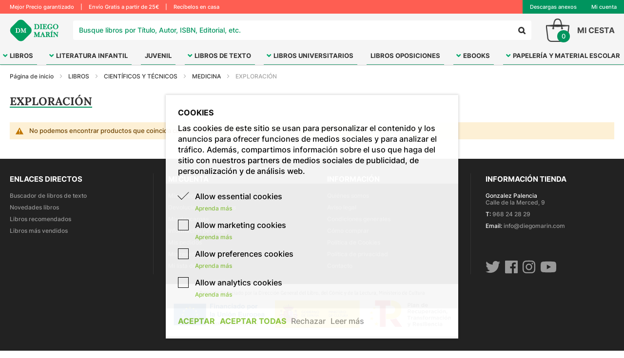

--- FILE ---
content_type: text/html; charset=UTF-8
request_url: https://www.diegomarin.com/catalog/category/view/id/7373
body_size: 21279
content:
<!doctype html>
<html lang="es">
    <head >
        <script>
    var BASE_URL = 'https://www.diegomarin.com/';
    var require = {
        "baseUrl": "https://www.diegomarin.com/static/version1721900622/frontend/Magento/DiegoMarin/es_ES"
    };
</script>
        <meta charset="utf-8"/>
<meta name="description" content="¡Si no encuentras un libro, nosotros te lo traemos! Compra todos tus libros online en Librerías Diego Marín. Últimas novedades editoriales, libros de texto, álbumes ilustrados, literatura infantil, libros de la Escuela de Idiomas, cómics, papelería y material escolar, juegos de mesa y regalos. Recíbelos Gratis a partir de 20€."/>
<meta name="keywords" content="comprar libros, comprar libros online, comprar ebooks, libreria murcia, libreria online, tienda libros, papeleria, material escolar, libros de texto, libros universitarios, libros infantiles, libros para niños, literatura infantil, juegos de mesa, libros ilustrados, albumes ilustrados, buscador libros, buscar libros por isbn, libros isbn, libros oposiciones, libros eso, libros secundaria, libros universidad, libros primaria, libros infantil, libros bachillerato, libros bachiller, libros escuela idiomas, libros eoi"/>
<meta name="robots" content="INDEX,FOLLOW"/>
<meta name="viewport" content="width=device-width, initial-scale=1, maximum-scale=1.0, user-scalable=no"/>
<meta name="format-detection" content="telephone=no"/>
<meta name="theme-color" content="#00945e"/>
<title>EXPLORACIÓN - MEDICINA - CIENTÍFICOS Y TÉCNICOS - LIBROS</title>
<link  rel="stylesheet" type="text/css"  media="all" href="https://www.diegomarin.com/static/version1721900622/frontend/Magento/DiegoMarin/es_ES/mage/calendar.css" />
<link  rel="stylesheet" type="text/css"  media="all" href="https://www.diegomarin.com/static/version1721900622/frontend/Magento/DiegoMarin/es_ES/css/styles-m.css" />
<link  rel="stylesheet" type="text/css"  media="all" href="https://www.diegomarin.com/static/version1721900622/frontend/Magento/DiegoMarin/es_ES/css/dm.css" />
<link  rel="stylesheet" type="text/css"  media="all" href="https://www.diegomarin.com/static/version1721900622/frontend/Magento/DiegoMarin/es_ES/css/owl.carousel.min.css" />
<link  rel="stylesheet" type="text/css"  media="all" href="https://www.diegomarin.com/static/version1721900622/frontend/Magento/DiegoMarin/es_ES/css/owl.theme.default.min.css" />
<link  rel="stylesheet" type="text/css"  media="all" href="https://www.diegomarin.com/static/version1721900622/frontend/Magento/DiegoMarin/es_ES/Mageplaza_RequestForQuote/css/miniquote.css" />
<link  rel="stylesheet" type="text/css"  media="all" href="https://www.diegomarin.com/static/version1721900622/frontend/Magento/DiegoMarin/es_ES/Magento_Swatches/css/swatches.css" />
<link  rel="stylesheet" type="text/css"  media="all" href="https://www.diegomarin.com/static/version1721900622/frontend/Magento/DiegoMarin/es_ES/Anowave_Ec/css/ec.css" />
<link  rel="stylesheet" type="text/css"  media="screen and (min-width: 768px)" href="https://www.diegomarin.com/static/version1721900622/frontend/Magento/DiegoMarin/es_ES/css/styles-l.css" />
<link  rel="stylesheet" type="text/css"  media="print" href="https://www.diegomarin.com/static/version1721900622/frontend/Magento/DiegoMarin/es_ES/css/print.css" />
<script  type="text/javascript"  src="https://www.diegomarin.com/static/version1721900622/frontend/Magento/DiegoMarin/es_ES/requirejs/require.js"></script>
<script  type="text/javascript"  src="https://www.diegomarin.com/static/version1721900622/frontend/Magento/DiegoMarin/es_ES/mage/requirejs/mixins.js"></script>
<script  type="text/javascript"  src="https://www.diegomarin.com/static/version1721900622/frontend/Magento/DiegoMarin/es_ES/requirejs-config.js"></script>
<script  type="text/javascript"  src="https://www.diegomarin.com/static/version1721900622/frontend/Magento/DiegoMarin/es_ES/Anowave_Ec/js/ec.js"></script>
<link  rel="canonical" href="https://www.diegomarin.com/catalog/category/view/s/exploracion/id/7373/" />
<link  rel="icon" type="image/x-icon" href="https://www.diegomarin.com/media/favicon/stores/1/simbolo-diego-marin.png" />
<link  rel="shortcut icon" type="image/x-icon" href="https://www.diegomarin.com/media/favicon/stores/1/simbolo-diego-marin.png" />
<meta name="facebook-domain-verification" content="3poa86hmmizd37cgvnufd84p2na0y0" />
<!--lDVAP6WrOU5BdvYUw4hZ593xYaSykBMC-->
<!--QqTadPfAwD92SwA0S3aezuB51lIQHHQB-->
<style>
#payment-form.card-details {
    display: none;
}

@media (max-width: 767px){
    /* arreglo margen cantidad - carrito */
    .catalog-product-view hr{
        margin: 0;
    } 
}
</style>        <style>
	.ec-gtm-cookie-directive > div { background: #ffffff; color: #000000  }
	.ec-gtm-cookie-directive > div > div > div a.action.accept { color: #8bc53f }
	.ec-gtm-cookie-directive > div > div > div .ec-gtm-cookie-directive-note-toggle { color: #8bc53f }
    .ec-gtm-cookie-directive-segments > div input[type="checkbox"] + label:before { border:1px solid #000000 }  
</style>
<script data-ommit="true">

	/**
	 * Magento 2 Google Tag Manager Enhanced Ecommerce (UA) Tracking
	 *
	 * @version 101.4.6	
	 * @author Anowave
	 * @see http://www.anowave.com/marketplace/magento-2-extensions/magento-2-google-tag-manager-enhanced-ecommerce-ua-tracking/
	 * @copyright 2022 Anowave
	 */

	window.dataLayer = window.dataLayer || [];

		
	window.AEC = window.AEC || {};

		
	AEC.Const = 
	{
		TIMING_CATEGORY_ADD_TO_CART:		'Add To Cart Time',
		TIMING_CATEGORY_REMOVE_FROM_CART:	'Remove From Cart Time',
		TIMING_CATEGORY_PRODUCT_CLICK:		'Product Detail Click Time',
		TIMING_CATEGORY_CHECKOUT:			'Checkout Time',
		TIMING_CATEGORY_CHECKOUT_STEP:		'Checkout Step Time',
		TIMING_CATEGORY_PRODUCT_WISHLIST:	'Add to Wishlist Time',
		TIMING_CATEGORY_PRODUCT_COMPARE:	'Add to Compare Time'
	};

	AEC.Const.URL 					= 'https://www.diegomarin.com/';
	AEC.Const.VARIANT_DELIMITER 	= '-';
	AEC.Const.VARIANT_DELIMITER_ATT = ':';

		
	AEC.Const.CHECKOUT_STEP_SHIPPING 	= 1;
	AEC.Const.CHECKOUT_STEP_PAYMENT  	= 2;
	AEC.Const.CHECKOUT_STEP_ORDER  		= 3;

		
	AEC.Const.DIMENSION_SEARCH = 18;

	
	AEC.Const.COOKIE_DIRECTIVE 								= true;
	AEC.Const.COOKIE_DIRECTIVE_CONSENT_GRANTED  			= false;
	AEC.Const.COOKIE_DIRECTIVE_SEGMENT_MODE 				= true;
	AEC.Const.COOKIE_DIRECTIVE_SEGMENT_MODE_EVENTS			= ["cookieConsentGranted","cookieConsentMarketingGranted","cookieConsentPreferencesGranted","cookieConsentAnalyticsGranted"];	
	AEC.Const.COOKIE_DIRECTIVE_CONSENT_GRANTED_EVENT 		= "cookieConsentGranted";
	AEC.Const.COOKIE_DIRECTIVE_CONSENT_DECLINE_EVENT 		= "cookieConsentDeclined";

		
	AEC.Const.CATALOG_CATEGORY_ADD_TO_CART_REDIRECT_EVENT 	= "catalogCategoryAddToCartRedirect";

		
	AEC.Message = 
	{
		confirm: 			 false,
		confirmRemoveTitle:  "¿Seguro que quiere continuar?",
		confirmRemove: 		 "¿Seguro que desea eliminar este artículo del carrito de la compra?"	};
			
	AEC.storeName 			= "Default Store View";
	AEC.currencyCode	 	= "EUR";
	AEC.useDefaultValues 	= false;
	AEC.facebook 			= false;
	AEC.facebookInitParams 	= [];
	AEC.eventCallback		= false;

		
	AEC.SUPER = [];

		
	AEC.CONFIGURABLE_SIMPLES = [];

	
	AEC.BUNDLE = {"bundles":[],"options":[]};

	
	AEC.localStorage = true;

		
	AEC.summary = false;
	
</script>
<script data-ommit="true">

    (summary => 
    {
    	if (summary)
    	{
        	let getSummary = (event) => 
        	{
            	AEC.Request.post("https:\/\/www.diegomarin.com\/datalayer\/index\/cart\/",{ event:event }, (response) => 
            	{
                	dataLayer.push(response);
               	});
            };

            ['ec.cookie.remove.item.data','ec.cookie.update.item.data','ec.cookie.add.data'].forEach(event => 
            {
            	AEC.EventDispatcher.on(event, (event => 
            	{
                	return () => 
                	{
                    	setTimeout(() => { getSummary(event); }, 2000);
                    };
                })(event));
            });
    	}
    })(AEC.summary);
    
</script>
<script data-ommit="true">

	/**
 	 * Define dataLayer[] object
	 */
	window.dataLayer = window.dataLayer || [];

	/**
	 * Define transport layer to use as fallback in case of Ad-Blockers
	 * 
	 * @copyright Anowave
	 */
	var dataLayerTransport = (function()
	{
		var data = [];
		
		return {
			data:[],
			push: function(data)
			{
				this.data.push(data);
				
				return this;
			},
			serialize: function()
			{
				return this.data;
			}
		}	
	})();
	
</script><script data-ommit="true">

	var EC = [];

	/* Dynamic remarketing */
	window.google_tag_params = window.google_tag_params || {};

	/* Default pagetype */
	window.google_tag_params.ecomm_pagetype = 'category';

	/* Grouped products collection */
	window.G = [];

	/**
	 * Global revenue 
	 */
	window.revenue = 0;

	/**
	 * DoubleClick
	 */
	window.DoubleClick = 
	{
		DoubleClickRevenue:	 	0,
		DoubleClickTransaction: 0,
		DoubleClickQuantity: 	0
	};
	
	
	AEC.Cookie.visitor({"visitorLoginState":"Logged out","visitorLifetimeValue":0,"visitorExistingCustomer":"No","visitorType":"NOT LOGGED IN","currentStore":"Default Store View"}).push(dataLayer, false);

		
	dataLayer.push({ pageType: "category"});
	
</script>

	<script data-ommit="true">

				
		var GOOGLE_PAYLOAD_SIZE = 8192;

				
		window.google_tag_params.ecomm_pagetype = 'category';
		window.google_tag_params.ecomm_category = 'LIBROS/CIENTÍFICOS Y TÉCNICOS/MEDICINA/EXPLORACIÓN';
		window.google_tag_params.returnCustomer = false;
		
		
		var impressionData = {"ecommerce":{"currencyCode":"EUR","actionField":{"list":"EXPLORACIÓN"},"impressions":[]},"currentStore":"Default Store View","currentCategory":{"sort":"ano_publicacion","mode":"grid"}}, payloadSize = AEC.getPayloadSize(impressionData);

				
		dataLayer.push(
		{
			payloadSize:payloadSize
		});

		if (GOOGLE_PAYLOAD_SIZE > payloadSize)
		{
			AEC.Cookie.impressions(impressionData).push(dataLayer, false);

						
			dataLayerTransport.push(impressionData);
		}
		else 
		{
			var chunks = AEC.getPayloadChunks(impressionData.ecommerce.impressions, Math.ceil(impressionData.ecommerce.impressions.length/Math.ceil(payloadSize/GOOGLE_PAYLOAD_SIZE)));

			var lazyPush = function(chunks)
			{
				if (chunks.length)
				{
					var chunk = chunks.shift(), chunkPush = Object.assign({}, impressionData);


					chunkPush['event'] 					= 'impression';
					chunkPush.ecommerce['impressions']  = chunk;
					chunkPush['eventCallback'] 			= (function(chunks)
					{
						return function()
						{
							lazyPush(chunks);
						}
					})(chunks);

					(function(data)
					{
						AEC.Cookie.impressions(data).push(dataLayer);
						
					})(chunkPush);
				}
			};

			/**
			 * Call lazy push
			 */
			lazyPush(chunks);
		}

				
	</script>

<!-- Google Tag Manager -->
<script>(function(w,d,s,l,i){w[l]=w[l]||[];w[l].push({'gtm.start':
new Date().getTime(),event:'gtm.js'});var f=d.getElementsByTagName(s)[0],
j=d.createElement(s),dl=l!='dataLayer'?'&l='+l:'';j.async=true;j.src=
'https://www.googletagmanager.com/gtm.js?id='+i+dl;f.parentNode.insertBefore(j,f);
})(window,document,'script','dataLayer','GTM-M5RXNFC');</script>
<!-- End Google Tag Manager -->
<script data-ommit="true">

    	
</script>
<script data-ommit="true">AEC.Bind.apply({"performance":false})</script>

	<script data-ommit="true">

		(function()
		{
			document.addEventListener("DOMContentLoaded", () => 
			{
				AEC.CookieConsent.getConsentDialog(dataLayer, {"type":"json","cookie":"https:\/\/www.diegomarin.com\/datalayer\/index\/cookie\/","cookieContent":"https:\/\/www.diegomarin.com\/datalayer\/index\/cookieContent\/","cookieConsent":"https:\/\/www.diegomarin.com\/datalayer\/index\/cookieConsent\/"});
			});
		})();
		
	</script>
	
<link rel="stylesheet" type="text/css" media="all"
      href="//maxcdn.bootstrapcdn.com/font-awesome/latest/css/font-awesome.min.css"/>    </head>
    <body data-container="body" data-mage-init='{"loaderAjax": {}, "loader": { "icon": "https://www.diegomarin.com/static/version1721900622/frontend/Magento/DiegoMarin/es_ES/images/loader-2.gif"}}' class="page-with-filter page-products categorypath-default-category-libros-cientificos-y-tecnicos-medicina-exploracion-html category-exploracion catalog-category-view page-layout-1column">
        
<script>
    try {
        if (!window.localStorage || !window.sessionStorage) {
            throw new Error();
        }

        localStorage.setItem('storage_test', 1);
        localStorage.removeItem('storage_test');
    } catch(e) {
        (function () {
            var Storage = function (type) {
                var data;

                function createCookie(name, value, days) {
                    var date, expires;

                    if (days) {
                        date = new Date();
                        date.setTime(date.getTime()+(days * 24 * 60 * 60 * 1000));
                        expires = '; expires=' + date.toGMTString();
                    } else {
                        expires = '';
                    }
                    document.cookie = name + '=' + value+expires+'; path=/';
                }

                function readCookie(name) {
                    var nameEQ = name + '=',
                        ca = document.cookie.split(';'),
                        i = 0,
                        c;

                    for (i=0; i < ca.length; i++) {
                        c = ca[i];

                        while (c.charAt(0) === ' ') {
                            c = c.substring(1,c.length);
                        }

                        if (c.indexOf(nameEQ) === 0) {
                            return c.substring(nameEQ.length, c.length);
                        }
                    }

                    return null;
                }

                function setData(data) {
                    data = encodeURIComponent(JSON.stringify(data));
                    createCookie(type === 'session' ? getSessionName() : 'localStorage', data, 365);
                }

                function clearData() {
                    createCookie(type === 'session' ? getSessionName() : 'localStorage', '', 365);
                }

                function getData() {
                    var data = type === 'session' ? readCookie(getSessionName()) : readCookie('localStorage');

                    return data ? JSON.parse(decodeURIComponent(data)) : {};
                }

                function getSessionName() {
                    if (!window.name) {
                        window.name = new Date().getTime();
                    }

                    return 'sessionStorage' + window.name;
                }

                data = getData();

                return {
                    length: 0,
                    clear: function () {
                        data = {};
                        this.length = 0;
                        clearData();
                    },

                    getItem: function (key) {
                        return data[key] === undefined ? null : data[key];
                    },

                    key: function (i) {
                        var ctr = 0,
                            k;

                        for (k in data) {
                            if (ctr.toString() === i.toString()) {
                                return k;
                            } else {
                                ctr++
                            }
                        }

                        return null;
                    },

                    removeItem: function (key) {
                        delete data[key];
                        this.length--;
                        setData(data);
                    },

                    setItem: function (key, value) {
                        data[key] = value.toString();
                        this.length++;
                        setData(data);
                    }
                };
            };

            window.localStorage.__proto__ = window.localStorage = new Storage('local');
            window.sessionStorage.__proto__ = window.sessionStorage = new Storage('session');
        })();
    }
</script>
    <script>
        require.config({
            deps: [
                'jquery',
                'mage/translate',
                'jquery/jquery-storageapi'
            ],
            callback: function ($) {
                'use strict';

                var dependencies = [],
                    versionObj;

                $.initNamespaceStorage('mage-translation-storage');
                $.initNamespaceStorage('mage-translation-file-version');
                versionObj = $.localStorage.get('mage-translation-file-version');

                
                if (versionObj.version !== '2e592ccd715669f725f13627564f8e585e182736') {
                    dependencies.push(
                        'text!js-translation.json'
                    );

                }

                require.config({
                    deps: dependencies,
                    callback: function (string) {
                        if (typeof string === 'string') {
                            $.mage.translate.add(JSON.parse(string));
                            $.localStorage.set('mage-translation-storage', string);
                            $.localStorage.set(
                                'mage-translation-file-version',
                                {
                                    version: '2e592ccd715669f725f13627564f8e585e182736'
                                }
                            );
                        } else {
                            $.mage.translate.add($.localStorage.get('mage-translation-storage'));
                        }
                    }
                });
            }
        });
    </script>

<script type="text/x-magento-init">
    {
        "*": {
            "mage/cookies": {
                "expires": null,
                "path": "/",
                "domain": ".www.diegomarin.com",
                "secure": false,
                "lifetime": "3600"
            }
        }
    }
</script>
    <noscript>
        <div class="message global noscript">
            <div class="content">
                <p>
                    <strong>Parece que JavaScript está deshabilitado en su navegador.</strong>
                    <span>Para obtener la mejor experiencia en nuestro sitio, asegúrese de activar Javascript en su navegador.</span>
                </p>
            </div>
        </div>
    </noscript>
<!-- Google Tag Manager (noscript) -->
<noscript><iframe src="https://www.googletagmanager.com/ns.html?id=GTM-M5RXNFC"
height="0" width="0" style="display:none;visibility:hidden"></iframe></noscript>
<!-- End Google Tag Manager (noscript) --><div class="page-wrapper">
<header class="header dm">
	<script>
		require(['fontAwesome', 'jquery/ui'], function($){});
	</script>

	<div class="top-bar">
		<div class="max-width flex-container">

			<div class="text">
				Mejor Precio garantizado <span class="separator">|</span> Envío Gratis a partir de 25€ <span class="separator">|</span> Recíbelos en casa 
			</div>	

			<div class="top-half"> 

				<div class="cuenta link">
					<a href="http://www.diegomarin.net/descargas" target="_blank" >Descargas anexos</a>
				</div>
				<div class="cuenta link">
					<a href="http://www.diegomarin.net/mispedidos" target="_blank" >Seguimiento de pedidos</a>
				</div> 
				<div class="cuenta link">
					<a href="https://www.diegomarin.com/mprequestforquote/quoteCart" class="link-presupuestos" style="display: none;">
						Presupuestos					</a>
				</div>
				<div class="cuenta link">
					<a href="https://www.diegomarin.com/customer/account">
						Mi cuenta					</a>
				</div>
				<div class="cuenta link">
					<a href="https://www.diegomarin.com/customer/account/logout" class="link-logout" style="display: none;">
						Salir					</a>
				</div>
			</div>

		</div>
	</div>
	
	<div class="header-content">		
		<div class="max-width flex-container">

			<span class="resp-xl toggle menu" onclick="jQuery('.header-bottom').toggleClass('active'); jQuery('.header-content .buscador').hide();">
				<i class="fas fa-bars"></i>
			</span>

			
    <a class="logo" href="https://www.diegomarin.com/" title="Librerías Diego Marín">

<img src="https://www.diegomarin.com/media/logo/stores/1/logo-diego-marin_1.png" title="Librerías Diego Marín" alt="Librerías Diego Marín"   />

    </a>

			<span class="resp-md toggle search" onclick="jQuery('.header-content .buscador').toggle(100); jQuery('.header-bottom').removeClass('active');  jQuery('.page-wrapper').toggleClass('seacrh-open'); jQuery('#busqueda-solr').focus()">
				<i class="fas fa-search"></i>
			</span>
			<div class="buscador">
				
<div class="topsearch">
    <input id="busqueda-solr" type="text" name="q" value="" placeholder="Busque libros por Título, Autor, ISBN, Editorial, etc." class="input-text" maxlength="128" autocomplete="off"/>

    <button type="submit" title="Buscar" class="action search">
        <span>Buscar</span>
    </button>
</div>

<div class="search-pop">
    <div id="busqueda-solr-resultado" class="searchautocomplete__autocomplete"></div>
</div>

<script>
require(['jquery'], function ($) {
    $("#busqueda-solr").keyup(function() {
        var valor = "" + $(this).val();
        if(valor != "" && valor.length >= 3) {

            ajaxSolr(false, valor);

        } else {

            jQuery('.page-wrapper').removeClass('seacrh-open');

        }
    });
});

function ajaxSolr(more = false, valor, start = 0, count = 20) {
    
    // Definimos los filtros
    var f_categoria = (jQuery('#f_categoria').length > 0) ? jQuery('#f_categoria').val() : '';
    var f_anio_publicacion = (jQuery('#f_anio_publicacion').length > 0) ? jQuery('#f_anio_publicacion').val() : '';
    var f_precio = (jQuery('#f_precio').length > 0) ? jQuery('#f_precio').val() : '';
    var f_editorial_sort = (jQuery('#f_editorial_sort').length > 0) ? jQuery('#f_editorial_sort').val() : '';
    var f_edad = (jQuery('#f_edad').length > 0) ? jQuery('#f_edad').val() : '';
    var f_materia_sort = (jQuery('#f_materia_sort').length > 0) ? jQuery('#f_materia_sort').val() : '';
    var filter = 'categoria:' + f_categoria + ';;anio_publicacion:' + f_anio_publicacion + ';;precio:' + f_precio + ';;editorial_sort:' + f_editorial_sort + ';;edad:' + f_edad + ';;materia_sort:' + f_materia_sort;

    var jqxhr = jQuery.getJSON( "https://www.diegomarin.com/productos/buscar?solr=1&q=" + valor + "&start=" + start + "&count=" + count + "&filter=" + filter , function(data) {
        console.log("jqxhr ", data);

        // Creamos un array con los filtros activos
        var param_q = data.responseHeader.params.q;
        var partes_q = param_q.split('&&');
        var partes_f = '', filtros_activos = {};
        partes_q.forEach(function(element, i) {
            if(i > 0) {
                partes_f = element.split(':');
                filtros_activos[partes_f[0].trim()] = partes_f[1].replace('"', '').replace('"', '').trim();
            }
        });

        var procuct_load = jQuery('.product-search').html();
        jQuery("#busqueda-solr-resultado").empty();

        var result = '';
        if(data.response.numFound > 0) {
            var title = "Productos (" + data.response.numFound + ")";

            if (more && typeof procuct_load !== "undefined") {
                content = procuct_load;
            } else {
                content = '';
            }

            var doc = null;
            for (docIndex in data.response.docs) {
                doc = data.response.docs[docIndex];

                if(doc.url_key == 'undefined' || doc.url_key == null)
                    doc.url_key = 'catalog/product/view/id/' + doc.product_id;
                
                var imagen = '', extraDatos = '', name = '', product = '', ebook = '';
                
                name = '<a class="name" href="https://www.diegomarin.com/' + doc.url_key + '" onclick="createCookieSolr(\'/' + doc.url_key + '\')">' + doc.titulo + '</a>';                        
                
                imagen = '<img src="https://www.diegomarin.com/media/catalog/product/placeholder/default/sin-imagen-diego-marin.png" />';
                // if("portada" in doc) {
                //     jQuery.ajax({
                //         url: 'https://www.diegomarin.com/media/catalog/product/' + doc.portada,
                //         type:'HEAD',
                //         async: false,
                //         success: function()
                //         {
                //             console.log(1);
                //             imagen = '<img src="https://www.diegomarin.com/media/catalog/product/'+doc.portada+'" />';
                //         }
                //     });
                // }
                if("portada" in doc) {
                    imagen = '<img src="https://www.diegomarin.com/media/catalog/product/'+doc.portada+'" />';
                } else {
                    imagen = '<img src="https://www.diegomarin.com/media/catalog/product/placeholder/default/sin-imagen-diego-marin.png" />';
                }

                if("ebook" in doc) {
                    ebook = '<span class="ebook">Ebook</span>';
                }
                
                if("isbn" in doc) {
                    extraDatos += `
                        <div class="attr">
                            <strong>ISBN</strong>
                            <span>${doc.isbn}</span>
                        </div>
                    `;
                }

                if("autor" in doc) {

                    extraDatos += '<div class="attr"><strong>Autor </strong> <span style="color: #007a4d; font-weight: bold;cursor: pointer;" class="autor-busqueda" onclick="busquedaAutor(\'' + doc.autor + '\')">' + doc.autor + '</span></div>';

                }

                if("editorial" in doc) {
                    extraDatos += `
                        <div class="attr">
                            <strong>Editorial</strong>
                            <span>${doc.editorial}</span>
                        </div>
                    `;
                }

                if("anio_publicacion" in doc && doc.anio_publicacion != 'No' && doc.anio_publicacion != 'GUALDA' && doc.anio_publicacion != 'MANDARINA') {
                    extraDatos += `
                        <div class="attr">
                            <strong>Año publicación</strong>
                            <span>${doc.anio_publicacion}</span>
                        </div>
                    `;
                }


                if("price" in doc || "final_price" in doc) {
                    var precios = '';
                    if(doc.price > doc.final_price && (!("sin_descuento" in doc) || doc.sin_descuento == 0)) {
                        precios = `
                            <span class="old-price">${doc.price.toFixed(2).replace('.', ',')} €</span>
                        `;
                    }
                    precios += `
                        <span class="price">${doc.final_price.toFixed(2).replace('.', ',')} €</span>
                    `;

                    extraDatos += `
                        <div class="precio">
                            ${precios}
                        </div>
                    `;
					
                }
				
				/*if("product_id" in doc) {
					jQuery.ajax({
						type: 'post',
						url: '/disponibilidad/consulta',
						data: {product: doc.product_id},
						dataType: 'json'
					}).done(function (response) {
						console.log("RESPONSE DISPO: ");
						console.log(response);
					});							
				}*/	
				
                var action = '';
                if("stock" in doc) {

                    switch(doc.stock) {
						
                        case 'stock':
                            // <a href="https://www.diegomarin.com/productos/cart/add/product_id/${doc.product_id}" class="btn-primary samll">Comprar</a>
                            var action = `
                                <div class="actions" data-isbn="${doc.isbn}" data-stock="stock">
                                    <a href="https://www.diegomarin.com/${doc.url_key}" class="btn-primary samll" onclick="createCookieSolr('/${doc.url_key}')">Comprar</a>
                                </div>
                            `;
                            break;

						case 'stock-0':
                            // <a href="https://www.diegomarin.com/productos/cart/add/product_id/${doc.product_id}" class="btn-primary samll">Comprar</a>
                            var action = `
								<label class="stock-buscador">Disponible en tienda.<br> Envío a domicilio 24/48 h.</label>
                                <div class="actions" data-isbn="${doc.isbn}" data-stock="stock-0">
                                    <a href="https://www.diegomarin.com/${doc.url_key}" class="btn-primary samll" onclick="createCookieSolr('/${doc.url_key}')">Comprar</a>
                                </div>
                            `;
                            break;

						case 'stock-1':
                            // <a href="https://www.diegomarin.com/productos/cart/add/product_id/${doc.product_id}" class="btn-primary samll">Comprar</a>
                            var action = `
								<label class="stock-buscador">Disponible en tienda en 24/48 h.<br> Recíbelo en tu domicilio en 48/72 h.</label>
                                <div class="actions" data-isbn="${doc.isbn}" data-stock="stock-1">
                                    <a href="https://www.diegomarin.com/${doc.url_key}" class="btn-primary samll" onclick="createCookieSolr('/${doc.url_key}')">Comprar</a>
                                </div>
                            `;
                            break;
						case 'stock-3':
                            // <a href="https://www.diegomarin.com/productos/cart/add/product_id/${doc.product_id}" class="btn-primary samll">Comprar</a>
                            var action = `
								<label class="stock-buscador">Disponible en tienda en 5/7 días laborables.<br>Recíbelo en tu domicilio en 6/8 días laborables</label>
                                <div class="actions" data-isbn="${doc.isbn}" data-stock="stock-3">
                                    <a href="https://www.diegomarin.com/${doc.url_key}" class="btn-primary samll" onclick="createCookieSolr('/${doc.url_key}')">Comprar</a>
                                </div>
                            `;
                            break;
						case 'stock-4':
                            // <a href="https://www.diegomarin.com/productos/cart/add/product_id/${doc.product_id}" class="btn-primary samll">Comprar</a>
                            var action = `
								<label class="stock-buscador">Producto descargable</label>
                                <div class="actions" data-isbn="${doc.isbn}" data-stock="stock-4">
                                    <a href="https://www.diegomarin.com/${doc.url_key}" class="btn-primary samll" onclick="createCookieSolr('/${doc.url_key}')">Comprar</a>
                                </div>
                            `;
                            break;
						case 'stock-5':
                            // <a href="https://www.diegomarin.com/productos/cart/add/product_id/${doc.product_id}" class="btn-primary samll">Comprar</a>
                            var action = `
								<label class="stock-buscador">Disponible en tienda en 5/7 días laborables.<br> Recíbelo en tu domicilio en 6/8 días laborables</label>
                                <div class="actions" data-isbn="${doc.isbn}" data-stock="stock-5">
                                    <a href="https://www.diegomarin.com/${doc.url_key}" class="btn-primary samll" onclick="createCookieSolr('/${doc.url_key}')">Comprar</a>
                                </div>
                            `;
                            break;
							
                        case 'consulta':
                            var action = `
                                <div class="actions" data-isbn="${doc.isbn}" data-stock="consulta">
                                    <a href="https://www.diegomarin.com/${doc.url_key}" class="btn-tertiary samll" onclick="createCookieSolr('/${doc.url_key}')">Consultar</a>
                                </div>
                            `;
                            break;
                        case 'agotado':
                            var action = `
                                <div class="actions" data-isbn="${doc.isbn}" data-stock="agotado">
                                    <a class="btn-secondary samll">Agotado</a>
                                </div>
                            `;
                            break;
                    }
                    
                }
				
				
				if("categoria" in doc) {
					
					// if(doc.categoria.indexOf('Libros de texto') >= 0){
						// action = `
							// <div class="actions">
								// <a href="https://www.diegomarin.com/${doc.url_key}" class="btn-tertiary samll" onclick="createCookieSolr('/${doc.url_key}')">Consultar</a>
							// </div>
						// `;						
						
					// }					
					
				}
				
				

                product = `
                    <div class="product">
                        <div class="imagen">
                            ${imagen}
                        </div>
                        <div class="datos">
                            ${name}
                            ${ebook}
                            <div class="atributos">
                                ${extraDatos}
                            </div>
                            ${action}
                        </div>
                    </div>
                `;

                content += product;
            }

            var filters = '';
            for (facIndex in data.facet_counts.facet_fields) {
                facet = data.facet_counts.facet_fields[facIndex];
                
                var links = '', rango_10 = false, rango_20 = false, rango_30 = false, rango_40 = false, rango_50 = false, rango_sup = false;
                for (filtIndex in facet) {
                    var par = (filtIndex%2) ? false : true;
                    if(par) { // Mostramos solo los pares
                        if(facet[parseInt(filtIndex) + 1] > 0) { // Mostamos solo los que tengan resultados
                            var active = '';
                            if (facIndex in filtros_activos) {
                                if(filtros_activos[facIndex] != facet[filtIndex] && facIndex != "precio") {
                                    continue;
                                } else {
                                    active = 'active';
                                }
                            }
                            
                            if(facIndex == "categoria" 
                                && facet[filtIndex].toUpperCase() != "LIBROS" 
                                && facet[filtIndex].toUpperCase() != "EBOOKS" 
                                && facet[filtIndex].toUpperCase() != "JUEGOS"
                                && facet[filtIndex].toUpperCase() != "PAPELERÍA Y MATERIAL ESCOLAR"
                            ){
                                continue;
                            }
                            
                            if(facIndex == "novedades" 
                                && facet[filtIndex] != "ULTIMAS NOVEDADES" 
                                && facet[filtIndex] != "NOVEDAD. PROXIMA APARICION" 
                            ){
                                continue;
                            }
                            
                            var ano_siguiente = new Date().getFullYear() + 1;
                            if(facIndex == "anio_publicacion" && (
                                facet[filtIndex] < 1900
                                || facet[filtIndex] >= ano_siguiente
                                || facet[filtIndex] == 'No'
                            )){
                                continue;
                            }
                            
                            if(facIndex == "materia_sort" && (
                                facet[filtIndex] == "&lt;LIBROS&gt;" 
                                || facet[filtIndex] == "&lt;Sin Materia&gt;"
                                || facet[filtIndex] == "<Sin Materia>"
                                || facet[filtIndex] == "<LIBROS>"
                            )){
                                continue;
                            }
                            
                            // Precios por rangos
                            if(facIndex == "precio") {

                                if(parseFloat(facet[filtIndex]) < 10) {
                                    if (facIndex in filtros_activos) {
                                        if(filtros_activos[facIndex] == '[0 TO 10]') {
                                            active = 'active';
                                        }
                                    }

                                    rango_10 = `
                                        <div class="item" data-filter="f_precio" data-orden="[0 TO 10]">
                                            <span class="link ${active}" onclick="filtrar(this, '${valor}')">0 - 10 €</span>
                                        </div>
                                    `;
                                } else if (parseFloat(facet[filtIndex]) > 10 && parseFloat(facet[filtIndex]) < 20) {
                                    if (facIndex in filtros_activos) {
                                        if(filtros_activos[facIndex] == '[10 TO 20]') {
                                            active = 'active';
                                        }
                                    }

                                    rango_20 = `
                                        <div class="item" data-filter="f_precio" data-orden="[10 TO 20]">
                                            <span class="link ${active}" onclick="filtrar(this, '${valor}')">10 - 20 €</span>
                                        </div>
                                    `;
                                } else if (parseFloat(facet[filtIndex]) > 20 && parseFloat(facet[filtIndex]) < 30) {
                                    if (facIndex in filtros_activos) {
                                        if(filtros_activos[facIndex] == '[20 TO 30]') {
                                            active = 'active';
                                        }
                                    }

                                    rango_30 = `
                                        <div class="item" data-filter="f_precio" data-orden="[20 TO 30]">
                                            <span class="link ${active}" onclick="filtrar(this, '${valor}')">20 - 30 €</span>
                                        </div>
                                    `;
                                } else if (parseFloat(facet[filtIndex]) > 30 && parseFloat(facet[filtIndex]) < 40) {
                                    if (facIndex in filtros_activos) {
                                        if(filtros_activos[facIndex] == '[30 TO 40]') {
                                            active = 'active';
                                        }
                                    }

                                    rango_40 = `
                                        <div class="item" data-filter="f_precio" data-orden="[30 TO 40]">
                                            <span class="link ${active}" onclick="filtrar(this, '${valor}')">30 - 40 €</span>
                                        </div>
                                    `;
                                } else if (parseFloat(facet[filtIndex]) > 40 && parseFloat(facet[filtIndex]) < 50) {
                                    if (facIndex in filtros_activos) {
                                        if(filtros_activos[facIndex] == '[40 TO 50]') {
                                            active = 'active';
                                        }
                                    }

                                    rango_50 = `
                                        <div class="item" data-filter="f_precio" data-orden="[40 TO 50]">
                                            <span class="link ${active}" onclick="filtrar(this, '${valor}')">40 - 50 €</span>
                                        </div>
                                    `;
                                } else if (parseFloat(facet[filtIndex]) > 50) {
                                    if (facIndex in filtros_activos) {
                                        if(filtros_activos[facIndex] == '[50 TO *]') {
                                            active = 'active';
                                        }
                                    }

                                    rango_sup = `
                                        <div class="item" data-filter="f_precio" data-orden="[50 TO *]">
                                            <span class="link ${active}" onclick="filtrar(this, '${valor}')">Superior a 50 €</span>
                                        </div>
                                    `;
                                }

                                if(filtIndex == (data.facet_counts.facet_fields.precio.length - 2)) {
                                    
                                    links += rango_10;
                                    links += rango_20;
                                    links += rango_30;
                                    links += rango_40;
                                    links += rango_50;
                                    links += rango_sup;

                                }
                                
                                continue;

                            }
                            
                            links += '<div class="item" data-filter="f_' + facIndex + '" data-orden="' + facet[filtIndex] + '"><span class="link ' + active + '" onclick="filtrar(this, \'' + valor + '\')">' + facet[filtIndex] + '</span></div>';
                        }
                    }
                }

                var label = '', estado = '';
                switch(facIndex) {
					case 'tipo_articulo':
                        label = 'Tipo de artículo';
                        estado = facIndex;
                        break;
					case 'novedades':
                        label = 'Novedades';
                        estado = facIndex;
                        break;
                    case 'categoria':
                        label = 'Tipo de artículo';
                        estado = facIndex + ' open';
                        break;
                    case 'anio_publicacion':
                        label = 'Año publicación';
                        estado = facIndex;
                        break;
                    case 'autor':
                        label = 'Autor';
                        estado = facIndex;
                        break;
                    case 'editorial_sort':
                        label = 'Editorial';
                        estado = facIndex;
                        break;
					case 'edad':
                        label = 'Edad';
                        estado = facIndex;
                        break;
					case 'materia_sort':
                        label = 'Materia';
                        estado = facIndex;
                        break;
					case 'precio':
                        label = 'Precio';
                        estado = facIndex;
                        break;
                }

                var filtro_id = '';
                if (facIndex in filtros_activos) filtro_id = filtros_activos[facIndex];

                filter = `
                    <div class="filtro ${estado}">
                        <div class="title" onclick="togleFilter(this)">${label}<i class="icon fas fa-angle-up"></i></div>
                        <input type="hidden" id="f_${facIndex}" value="${filtro_id}" />
                        <div class="content">
                            ${links}
                        </div>
                    </div>
                `;

                filters += filter;
            }

            if(filters != '') filters = '<div class="filter-search"><div class="titulo-filtros resp-xl" onclick="jQuery(this).siblings(\'.all-filter\').toggle(200)">Filtrar<i class="fas fa-filter"></i></div><div class="all-filter">' + filters + '</div></div>';
            
            inicio = parseInt(data.responseHeader.params.start) + parseInt(data.responseHeader.params.rows);

            var mas = '';
            if(inicio < data.response.numFound){
                mas = `
                    <span class="btn-primary" onclick="ajaxSolr(true, '${valor}', ${inicio});">
                        Ver más productos
                    </span>
                `;
            } else {
                mas = '';
            }
            
            var result = `
                ${filters}
                <div class="content">
                    <div class="index-title"><span class="volver" onclick="jQuery('.header-content .buscador').hide(100); jQuery('.header-bottom').removeClass('active'); jQuery('.page-wrapper').removeClass('seacrh-open');"><i class="fas fa-arrow-left"></i> Volver</span>${title}</div>
                    <span class="close" onclick="jQuery('.header-content .buscador').hide(100); jQuery('.header-bottom').removeClass('active'); jQuery('.page-wrapper').removeClass('seacrh-open');">
                        <i class="fas fa-times"></i>
                    </span>
                    <div class="product-search">
                        ${content}
                    </div>
                    ${mas}
                </div>
            `;

            jQuery('.page-wrapper').addClass('seacrh-open');

        } else {

            var result = `
                <div class="index-title">
                    <div class="empty">
                        <p class="title">¿No encuentras el libro que buscas?</p>
                        <p>Encontrar el libro que buscas es fácil con Librerías Diego Marín. En Librerías Diego Marín te ayudamos a encontrar todos los libros que busques: los libros de texto de tus hij@s, libros descatalogados, ediciones limitadas de tus novelas y cómics favoritos o cualquier otro libro que no encuentres en cualquier otra librería, Diego Marín lo encuentra para tí.</p>
                        <div class="actions"><a href="/productos/buscar/libros" class="btn-primary big">Encontrar libros</a></div>
                    </div>
                </div>
                <span class="close" onclick="jQuery('.header-content .buscador').hide(100); jQuery('.header-bottom').removeClass('active'); jQuery('.page-wrapper').removeClass('seacrh-open');">
                    <i class="fas fa-times"></i>
                </span>
            `;

            jQuery('.page-wrapper').addClass('seacrh-open');

        }
        
        jQuery("#busqueda-solr-resultado").html(result);
        ordenarFiltros();

        // Ocultar filtros vacios
        jQuery('.filter-search .filtro').each(function() {
            if(jQuery(this).children('.content').is(':empty')) {
                jQuery(this).css('display', 'none');
            }
        });

        // Abrir filtros filtrando
        jQuery('.filter-search .content .link.active').each(function(){
            jQuery(this).parents('.content').show();
            jQuery(this).parents('.filtro').addClass('open');
        });
        
    });
}

function togleFilter(t) {
    jQuery(t).parent('.filtro').toggleClass('open');
    jQuery(t).siblings('.content').toggle(200);
}

function ordenarFiltros() {
    jQuery(".filter-search .filtro").each(function() {
        var divMain = jQuery(this).children('.content');
        var divItems = divMain.children('.item');

        if(jQuery(this).hasClass('anio_publicacion') || jQuery(this).hasClass('precio')) {
            divItems.sort(function(a, b) {
                return jQuery(b).data('orden') - jQuery(a).data('orden');
            });
        } else {
            divItems.sort(function(a, b) {
                return jQuery(a).data('orden').localeCompare(jQuery(b).data('orden'));
            });
        }

        divMain.html(divItems);
    });
}

function filtrar(t, valor) {
    if(jQuery(t).hasClass('active')) {
        jQuery('#'+jQuery(t).parent('.item').data('filter')).val('');
    } else {
        jQuery('#'+jQuery(t).parent('.item').data('filter')).val(jQuery(t).parent('.item').data('orden'));
    }
    ajaxSolr(false, valor)
}

function createCookieSolr(path) {
    valor = jQuery('#busqueda-solr').val()
    date = new Date(new Date().getTime() + (60*5*1000)).toGMTString() // más 10 minutos
    cookie = "dm_solr=" + valor + "; expires=" + date + ";path=" + path

    document.cookie = cookie
}

function busquedaAutor(autor) {
    autor = autor.replace(/-/g, " ");
    if (autor.indexOf(",") >= 0) {
        var nombre_completo = autor;
        var nombre_apellido = nombre_completo.split(", ");
        var apellido = nombre_apellido[0];
        var nombre = nombre_apellido[1];
        // Crear una nueva cadena con el nombre y el apellido ordenados
        var autor_busqueda = nombre + " " + apellido;
    } else {
        var autor_busqueda = autor;
    }

    jQuery('#busqueda-solr').val(autor_busqueda);
    ajaxSolr(false, autor_busqueda);
}
</script>
			</div>

			<a class="resp-md toggle cart" href="https://www.diegomarin.com/checkout/cart">
				<i class="fas fa-shopping-cart"></i>
			</a>
			<div class="minicart-wrapper">					
				<a class="action showcart" href="https://www.diegomarin.com/checkout/cart">
					<span class="text">Mi cesta</span>
					<span class="counter" id="miniCartCounter">0</span>
				</a>
			</div>
							
		</div>
	</div>
	<div class="header-bottom">
		


<nav class="navigation" data-action="navigation">
    <ul data-mage-init='{"menu":{"responsive":true, "expanded":true, "position":{"my":"left top","at":"left bottom"}}}'>
        <li  class="level0 nav-1 category-item first parent"><a href="https://www.diegomarin.com/libros.html" ><span class="category-node-1870">Libros</span></a><div class='btnMenuResp'> </div><ul class="sabana libros">
<div class="column back-menu"> <span>Volver atrás</span> </div>
    <div class="column">
        <li><a href="https://www.diegomarin.com/libros/escaparates/novedades-libros.html" class="sticky">Novedades libros</a></li>
        <li><a href="https://www.diegomarin.com/libros/escaparates/libros-recomendados.html" class="sticky">Libros recomendados</a></li>
        <li><a href="https://www.diegomarin.com/libros/escaparates/libros-mas-vendidos.html" class="sticky">Libros más vendidos</a></li>
    </div>
    <div class="column">
        <li><a href="https://www.diegomarin.com/libros/novela-negra-y-policiaca.html">Novela negra y policiaca</a></li>
        <li><a href="https://www.diegomarin.com/libros/accion-y-aventura.html">Acción y aventura</a></li>
        <li><a href="https://www.diegomarin.com/libros/fantasia-y-ciencia-ficcion.html">Fantasía y ciencia ficción</a></li>
        <li><a href="https://www.diegomarin.com/libros/narrativa-historica.html">Narrativa histórica</a></li>
        <li><a href="https://www.diegomarin.com/libros/romantica-y-erotica.html">Romántica y erótica</a></li>
        <li><a href="https://www.diegomarin.com/libros/terror.html">Terror</a></li>
    </div>
    <div class="column">
        <li><a href="https://www.diegomarin.com/libros/literatura-universal.html">Literatura universal</a></li>
        <li><a href="https://www.diegomarin.com/libros/teatro-y-poesia.html">Teatro y poesía</a></li>
        <li><a href="https://www.diegomarin.com/libros/ciencia.html">Ciencia</a></li>
        <li><a href="https://www.diegomarin.com/libros/literatura-feminista.html">Literatura feminista</a></li>
        <li><a href="https://www.diegomarin.com/libros/humor.html">Humor</a></li>
        <li><a href="https://www.diegomarin.com/libros/biografia.html">Biografía</a></li>
    </div>
    <div class="column">
        <li><a href="https://www.diegomarin.com/libros/comic-manga-y-novela-grafica.html">Cómic, manga y novela gráfica</a></li>
        <li><a href="https://www.diegomarin.com/libros/autoayuda.html">Autoayuda</a></li>
        <li><a href="https://www.diegomarin.com/libros/aficiones.html">Aficiones</a></li>
        <li><a href="https://www.diegomarin.com/libros/audiolibros.html">Audiolibros</a></li>
    </div>
</ul></li><li  class="level0 nav-2 category-item parent"><a href="https://www.diegomarin.com/literatura-infantil.html" ><span class="category-node-946">Literatura Infantil</span></a><div class='btnMenuResp'> </div><ul class="sabana infantil">
<div class="column back-menu"> <span>Volver atrás</span> </div>
<div class="column">
<li><a class="sticky" href="https://www.diegomarin.com/literatura-infantil/desde-6-anos.html"> Desde 6 años </a></li>
<li><a class="sticky" href="https://www.diegomarin.com/literatura-infantil/desde-12-anos.html"> Desde 12 años </a></li>
<li><a class="sticky" href="https://www.diegomarin.com/literatura-infantil/albumes-ilustrados.html"> Álbumes Ilustrados </a></li>
<li><a class="sticky" href="https://www.diegomarin.com/literatura-infantil/primeros-lectores.html"> Primeros Lectores </a></li>
<li><a class="sticky" href="https://www.diegomarin.com/literatura-infantil/primeros-lectores-bilingues.html"> Primeros Lectores Bilingües </a></li>
</div>
<div class="column">
<li><a href="https://www.diegomarin.com/literatura-infantil/adivinanzas.html"> Adivinanzas </a></li>
<li><a href="https://www.diegomarin.com/literatura-infantil/animales.html"> Animales </a></li>
<li><a href="https://www.diegomarin.com/literatura-infantil/chistes.html"> Chistes </a></li>
<li><a href="https://www.diegomarin.com/literatura-infantil/ciencias.html"> Ciencias </a></li>
<li><a href="https://www.diegomarin.com/literatura-infantil/cocina.html"> Cocina </a></li>
<li><a href="https://www.diegomarin.com/literatura-infantil/comic-juvenil.html"> Cómic Juvenil </a></li>
<li><a href="https://www.diegomarin.com/literatura-infantil/cuentos.html"> Cuentos </a></li>
</div>
<div class="column">
<li><a href="https://www.diegomarin.com/literatura-infantil/diccionarios-y-enciclopedias.html"> Diccionarios y Enciclopedias </a></li>
<li><a href="https://www.diegomarin.com/literatura-infantil/dinosaurios.html"> Dinosaurios </a></li>
<li><a href="https://www.diegomarin.com/literatura-infantil/geografia-e-historia.html"> Geografía e historia </a></li>
<li><a href="https://www.diegomarin.com/literatura-infantil/pasatiempos.html"> Pasatiempos </a></li>
<li><a href="https://www.diegomarin.com/literatura-infantil/adopcion.html"> Adopción </a></li>
<li><a href="https://www.diegomarin.com/literatura-infantil/juvenil-arte.html"> Juvenil Arte </a></li>
<li><a href="https://www.diegomarin.com/literatura-infantil/llegada-de-un-hermanito.html"> Llegada de un hermanito </a></li>
</div>
<div class="column">
<li><a href="https://www.diegomarin.com/literatura-infantil/cuerpo-humano.html"> Cuerpo Humano </a></li>
<li><a href="https://www.diegomarin.com/literatura-infantil/magia.html"> Magia </a></li>
<li><a href="https://www.diegomarin.com/literatura-infantil/miedos.html"> Miedos </a></li>
<li><a href="https://www.diegomarin.com/literatura-infantil/musica.html"> Música </a></li>
<li><a href="https://www.diegomarin.com/literatura-infantil/perdida-de-un-ser-querido.html"> Pérdida de un ser querido </a></li>
<li><a href="https://www.diegomarin.com/literatura-infantil/poesia-juvenil.html"> Poesía Juvenil </a></li>
<li><a href="https://www.diegomarin.com/literatura-infantil/valores.html"> Valores </a></li>
</ul></li><li  class="level0 nav-3 category-item"><a href="https://www.diegomarin.com/libros-juveniles.html" ><span class="category-node-7473">Juvenil</span></a><div class='btnMenuResp'> </div></li><li  class="level0 nav-4 category-item parent"><a href="https://www.diegomarin.com/libros-de-texto.html" ><span class="category-node-872">Libros de texto</span></a><div class='btnMenuResp'> </div><ul class="sabana texto">
<div class="column back-menu"> <span>Volver atrás</span> </div>
    <div class="column">
        <li><a href="https://www.diegomarin.com/libros-de-texto/infantil.html" class="sticky">Infantil</a></li>
        <li><a href="https://www.diegomarin.com/libros-de-texto/infantil/primero-de-infantil.html">Primero Infantil</a></li>
        <li><a href="https://www.diegomarin.com/libros-de-texto/infantil/segundo-de-infantil.html">Segundo Infantil</a></li>
    </div>
    <div class="column">
        <li><a href="https://www.diegomarin.com/libros-de-texto/primaria.html" class="sticky">Primaria</a></li>
        <li><a href="https://www.diegomarin.com/libros-de-texto/primaria/primero-de-primaria.html">Primero Primaria</a></li>
        <li><a href="https://www.diegomarin.com/libros-de-texto/primaria/segundo-de-primaria.html">Segundo Primaria</a></li>
        <li><a href="https://www.diegomarin.com/libros-de-texto/primaria/tercero-de-primaria.html">Tercero Primaria</a></li>
        <li><a href="https://www.diegomarin.com/libros-de-texto/primaria/cuarto-de-primaria.html">Cuarto Primaria</a></li>
        <li><a href="https://www.diegomarin.com/libros-de-texto/primaria/quinto-de-primaria.html">Quinto Primaria</a></li>
        <li><a href="https://www.diegomarin.com/libros-de-texto/primaria/sexto-de-primaria.html">Sexto Primaria</a></li>
    </div>
    <div class="column">
        <li><a href="https://www.diegomarin.com/libros-de-texto/eso.html" class="sticky">Eso</a></li>
        <li><a href="https://www.diegomarin.com/libros-de-texto/eso/primero.html">Primero de ESO</a></li>
        <li><a href="https://www.diegomarin.com/libros-de-texto/eso/segundo.html">Segundo de ESO</a></li>
        <li><a href="https://www.diegomarin.com/libros-de-texto/eso/tercero.html">Tercero de ESO</a></li>
        <li><a href="https://www.diegomarin.com/libros-de-texto/eso/cuarto.html">Cuarto de ESO</a></li>
    </div>
    <div class="column">
        <li><a href="https://www.diegomarin.com/libros-de-texto/bachillerato.html" class="sticky">Bachillerato</a></li>
        <li><a href="https://www.diegomarin.com/libros-de-texto/bachillerato/primero-bachillerato.html">Primero de Bachillerato</a></li>
        <li><a href="https://www.diegomarin.com/libros-de-texto/bachillerato/segundo-bachillerato.html">Segundo de Bachillerato</a></li>
    </div>
    <div class="column">
        <li><a href="https://www.diegomarin.com/libros-de-texto/fp.html" class="sticky">FP Formación Profesional</a></li>
        <li><a href="https://www.diegomarin.com/libros-de-texto/cuadernos-para-vacaciones.html" class="sticky">Cuaderno de vacaciones</a></li>
        <li><a href="https://www.diegomarin.com/libros-de-texto/preparacion-de-examenes.html" class="sticky">Preparacion exámenes</a></li>
        <li><a href="https://www.diegomarin.com/libros-de-texto/escuela-de-idiomas.html" class="sticky">Escuela de Idiomas</a></li>
    </div>
</ul></li><li  class="level0 nav-5 category-item parent"><a href="https://www.diegomarin.com/libros-universitarios.html" ><span class="category-node-1871">Libros universitarios</span></a><div class='btnMenuResp'> </div><ul class="sabana universidad">
<div class="column back-menu"> <span>Volver atrás</span> </div>
    <div class="column">
        <li><strong class="sticky">Ciencias Médicas</strong></li>
        <li><a href="https://www.diegomarin.com/libros-universitarios/medicina.html">Medicina</a></li>
        <li><a href="https://www.diegomarin.com/libros-universitarios/medicina-alternativa.html">Medicina Alternativa</a></li>
        <li><a href="https://www.diegomarin.com/libros-universitarios/puericultura.html">Puericultura</a></li>
        <li><a href="https://www.diegomarin.com/libros-universitarios/veterinaria.html">Veterinaria</a></li>
        <li><strong class="sticky top">Ciencias Aplicadas</strong></li>
        <li><a href="https://www.diegomarin.com/libros-universitarios/ingenieria.html">Ingeniería</a></li>
        <li><a href="https://www.diegomarin.com/libros-universitarios/fisica.html">Física</a></li>
        <li><a href="https://www.diegomarin.com/libros-universitarios/matematicas.html">Matemáticas</a></li>
        <li><a href="https://www.diegomarin.com/libros-universitarios/arquitectura-y-construccion.html">Arquitectura y Construcción</a></li>
        <li><a href="https://www.diegomarin.com/libros-universitarios/informatica.html">Informática</a></li>
        <li><a href="https://www.diegomarin.com/libros-universitarios/ciencia-y-energia.html">Ciencia y Energía</a></li>
    </div>
    <div class="column">
        <li><strong class="sticky">Ciencias Naturales</strong></li>
        <li><a href="https://www.diegomarin.com/libros-universitarios/bioquimica.html">Bioquímica</a></li>
        <li><a href="https://www.diegomarin.com/libros-universitarios/biologia.html">Biología</a></li>
        <li><a href="https://www.diegomarin.com/libros-universitarios/zoologia.html">Zoología</a></li>
        <li><a href="https://www.diegomarin.com/libros-universitarios/botanica-y-fisiologia-vegetal.html">Botánica y Fisiología Vegetal</a></li>
        <li><a href="https://www.diegomarin.com/libros-universitarios/quimica.html">Química</a></li>
        <li><a href="https://www.diegomarin.com/libros-universitarios/ecologia-y-ciencias-del-medio-ambiente.html">Ecología y Ciencias del medio ambiente</a></li>
        <li><a href="https://www.diegomarin.com/libros-universitarios/analisis-de-alimentos.html">Análisis de alimentos</a></li>
        <li><a href="https://www.diegomarin.com/libros-universitarios/geologia.html">Geología</a></li>
        <li><a href="https://www.diegomarin.com/libros-universitarios/paleontologia.html">Paleontología</a></li>
        <li><a href="https://www.diegomarin.com/libros-universitarios/agricultura.html">Agricultura</a></li>
        <li><a href="https://www.diegomarin.com/libros-universitarios/astronomia.html">Astronomía</a></li>
    </div>
    <div class="column">
        <li><strong class="sticky">Humanidades</strong></li>
        <li><a href="https://www.diegomarin.com/libros-universitarios/derecho.html">Derecho</a></li>
        <li><a href="https://www.diegomarin.com/libros-universitarios/economia-y-empresa.html">Economía y Empresa</a></li>
        <li><a href="https://www.diegomarin.com/libros-universitarios/historia.html">Historia</a></li>
        <li><a href="https://www.diegomarin.com/libros-universitarios/historia-y-ciencias-humanas.html">Historia y Ciencias Humanas</a></li>
        <li><a href="https://www.diegomarin.com/libros-universitarios/geografia.html">Geografía</a></li>
        <li><a href="https://www.diegomarin.com/libros-universitarios/trabajo-social.html">Trabajo Social</a></li>
        <li><a href="https://www.diegomarin.com/libros-universitarios/sociologia.html">Sociología</a></li>
        <li><a href="https://www.diegomarin.com/libros-universitarios/antropologia.html">Antropología</a></li>
        <li><a href="https://www.diegomarin.com/libros-universitarios/ciencias-politicas.html">Ciencias Políticas</a></li>
        <li><a href="https://www.diegomarin.com/libros-universitarios/biblioteconomia.html">Biblioteconomía</a></li>
        <li><a href="https://www.diegomarin.com/libros-universitarios/turismo.html">Turismo</a></li>
        <li><a href="https://www.diegomarin.com/libros-universitarios/etologia.html">Etología</a></li>
    </div>
    <div class="column">
        <li><strong class="sticky">Literatura</strong></li>
        <li><a href="https://www.diegomarin.com/libros-universitarios/lengua-y-literatura.html">Lengua y literatura</a></li>
        <li><a href="https://www.diegomarin.com/libros-universitarios/filosofia.html">Filosofía</a></li>
        <li><a href="https://www.diegomarin.com/libros-universitarios/filologia.html">Filología</a></li>
        <li><a href="https://www.diegomarin.com/libros-universitarios/periodismo-y-comunicacion.html">Periodismo y Comunicación</a></li>
        <li><strong class="sticky top">Artes</strong></li>
        <li><a href="https://www.diegomarin.com/libros-universitarios/artes-plasticas.html">Artes Plásticas</a></li>
        <li><a href="https://www.diegomarin.com/libros-universitarios/musica.html">Música</a></li>
        <li><a href="https://www.diegomarin.com/libros-universitarios/fotografia.html">Fotografía</a></li>
        <li><a href="https://www.diegomarin.com/libros-universitarios/diseno-y-decoracion.html">Diseño y decoración</a></li>
    </div>
    <div class="column">
        <li><strong class="sticky">Otros</strong></li>
        <li><a href="https://www.diegomarin.com/libros-universitarios/sexualidad.html">Sexualidad</a></li>
        <li><a href="https://www.diegomarin.com/libros-universitarios/religion.html">Religión</a></li>
        <li><a href="https://www.diegomarin.com/libros-universitarios/esoterismo.html">Esoterismo</a></li>
        <li><a href="https://www.diegomarin.com/libros-universitarios/revistas.html">Revistas</a></li>
    </div>
</ul></li><li  class="level0 nav-6 category-item"><a href="https://www.diegomarin.com/libros-oposiciones.html" ><span class="category-node-1153">Libros Oposiciones</span></a><div class='btnMenuResp'> </div></li><li  class="level0 nav-7 category-item parent"><a href="https://www.diegomarin.com/ebooks.html" ><span class="category-node-1441">Ebooks</span></a><div class='btnMenuResp'> </div><ul class="sabana ebook">
<div class="column back-menu"> <span>Volver atrás</span> </div>
    <div class="column">
        <li><strong class="sticky">Lectura</strong></li>
        <li><a href="https://www.diegomarin.com/ebooks/romantica-y-erotica.html">Romántica y Erótica</a></li>
        <li><a href="https://www.diegomarin.com/ebooks/infantil.html">Infantil</a></li>
        <li><a href="https://www.diegomarin.com/ebooks/fantasia-y-ciencia-ficcion.html">Fantasía y Ciencia Ficción</a></li>
        <li><a href="https://www.diegomarin.com/ebooks/novela-negra-y-policiaca.html">Novela Negra y Policíaca</a></li>
        <li><a href="https://www.diegomarin.com/ebooks/misterio-y-suspense.html">Misterio y Suspense</a></li>
        <li><a href="https://www.diegomarin.com/ebooks/narrativa-historica.html">Narrativa histórica</a></li>
    </div>
    <div class="column">
        <li><strong class="sticky hide">Lectura</strong></li>
        <li><a href="https://www.diegomarin.com/ebooks/accion-y-aventura.html">Acción y Aventura</a></li>
        <li><a href="https://www.diegomarin.com/ebooks/comics-manga-y-novela-grafica.html">Cómics, Manga y Novela Gráfica</a></li>
        <li><a href="https://www.diegomarin.com/ebooks/terror.html">Terror</a></li>
        <li><a href="https://www.diegomarin.com/ebooks/sagas.html">Sagas</a></li>
        <li><a href="https://www.diegomarin.com/ebooks/literatura-universal.html">Literatura Universal</a></li>
    </div>
    <div class="column">
        <li><strong class="sticky">Didácticos</strong></li>
        <li><a href="https://www.diegomarin.com/ebooks/sociologia.html">Sociología</a></li>
        <li><a href="https://www.diegomarin.com/ebooks/psicologia-y-pedagogia.html">Psicología y Pedagogía</a></li>
        <li><a href="https://www.diegomarin.com/ebooks/editorial-diego-marin.html">Editorial Diego Marín</a></li>
        <li><a href="https://www.diegomarin.com/ebooks/historia.html">Historia</a></li>
        <li><a href="https://www.diegomarin.com/ebooks/economia-y-empresa.html">Economía y Empresa</a></li>
        <li><a href="https://www.diegomarin.com/ebooks/lengua-y-literatura.html">Lengua y Literatura</a></li>
        <li><a href="https://www.diegomarin.com/ebooks/deporte.html">Deporte</a></li>
        <li><a href="https://www.diegomarin.com/ebooks/matematicas.html">Matemáticas</a></li>
    </div>
    <div class="column">
        <li><strong class="sticky hide">Didácticos</strong></li>
        <li><a href="https://www.diegomarin.com/ebooks/derecho.html">Derecho</a></li>
        <li><a href="https://www.diegomarin.com/ebooks/medicina.html">Medicina</a></li>
        <li><a href="https://www.diegomarin.com/ebooks/artes.html">Artes</a></li>
        <li><a href="https://www.diegomarin.com/ebooks/religion.html">Religión</a></li>
        <li><a href="https://www.diegomarin.com/ebooks/ciencia.html">Ciencia</a></li>
        <li><a href="https://www.diegomarin.com/ebooks/informatica.html">Informática</a></li>
        <li><a href="https://www.diegomarin.com/ebooks/geografia.html">Geografía</a></li>
    </div>
</ul></li><li  class="level0 nav-8 category-item parent"><a href="https://www.diegomarin.com/papeleria-y-material-escolar.html" ><span class="category-node-6005">Papelería y Material Escolar</span></a><div class='btnMenuResp'> </div><ul class="sabana material">
<div class="column back-menu"> <span>Volver atrás</span> </div>
    <div class="column">
        <li><a href="https://www.diegomarin.com/papeleria-y-material-escolar/archivo-y-clasificacion.html" class="sticky">Archivo y clasificación</a></li>
        <li><a href="https://www.diegomarin.com/papeleria-y-material-escolar/colecciones.html" class="sticky">Colecciones</a></li>
        <li><a href="https://www.diegomarin.com/papeleria-y-material-escolar/complementos-de-oficina.html" class="sticky">Complementos de oficina</a></li>
        <li><a href="https://www.diegomarin.com/papeleria-y-material-escolar/corte-y-adhesivos.html" class="sticky">Corte y adhesivos</a></li>
    </div>
    <div class="column">
        <li><a href="https://www.diegomarin.com/papeleria-y-material-escolar/cuadernos-blocs-y-papel.html" class="sticky">Cuadernos, blocs y papel</a></li>
        <li><a href="https://www.diegomarin.com/papeleria-y-material-escolar/embalaje.html" class="sticky">Embalaje</a></li>
        <li><a href="https://www.diegomarin.com/papeleria-y-material-escolar/escolar.html" class="sticky">Escolar</a></li>
        <li><a href="https://www.diegomarin.com/papeleria-y-material-escolar/escritura-y-correccion.html" class="sticky">Escritura y corrección</a></li>
    </div>
    <div class="column">
        <li><a href="https://www.diegomarin.com/papeleria-y-material-escolar/informatica-oficina.html" class="sticky">Informática-oficina</a></li>
        <li><a href="https://www.diegomarin.com/papeleria-y-material-escolar/mapas-mudos.html" class="sticky">Mapas mudos</a></li>
        <li><a href="https://www.diegomarin.com/papeleria-y-material-escolar/maquinas-de-oficina.html" class="sticky">Máquinas de oficina</a></li>
        <li><a href="https://www.diegomarin.com/papeleria-y-material-escolar/organizacion.html" class="sticky">Organización</a></li>
    </div>
    <div class="column">
        <li><a href="https://www.diegomarin.com/papeleria-y-material-escolar/papel-sobres-y-etiquetas.html" class="sticky">Papel, sobres y etiquetas</a></li>
        <li><a href="https://www.diegomarin.com/papeleria-y-material-escolar/presentacion.html" class="sticky">Presentación</a></li>
        <li><a href="https://www.diegomarin.com/papeleria-y-material-escolar/regalo.html" class="sticky">Regalo</a></li>
    </div>
</ul></li>       
            </ul>
</nav>


<script>    
    
require(['jquery', 'jquery/ui'], function($){

   
            $( document ).ajaxComplete(function() {
              
                    if($(window).width() <= 1024){
                     
                            $('li.level0').removeClass('ui-menu-item');
							$('.sabana .column').removeClass('ui-menu-item');
                            $( 'li' ).children('strong.sticky').addClass('top');
                            $( 'li' ).children('a.sticky').addClass('top');

                    }

            });
   

  $(document).ready( function() {

    
           
            // Cuando sea responsive \\
            $(window).bind('resize', function(){

                if ($(window).width() > 1024) {  

                    $('li.level0').addClass('ui-menu-item');
					$('.sabana .column').addClass('ui-menu-item');
                   

                }else if($(window).width() <= 1024){

                    $('li.level0').removeClass('ui-menu-item');
					$('.sabana .column').removeClass('ui-menu-item');
                
                }

            });


            $(window).on('resize', function(){

                if ($(window).width() > 1024) {  

                    $('li.level0').addClass('ui-menu-item');
					$('.sabana .column').addClass('ui-menu-item');
        
                }else if($(window).width() <= 1024){
                
                    $('li.level0').removeClass('ui-menu-item');
					$('.sabana .column').removeClass('ui-menu-item');
        
                }

            });


            // Mostrar Memnu
            var subMenu = document.getElementsByClassName("btnMenuResp");
            var i;

            for (i = 0; i < subMenu.length; i++) {
                subMenu[i].addEventListener("click", function() {

                    if($(this).next().is(":hidden")){
                        $(this).next().show();
                      
                    } 
            });
            }

            var backMenu = document.getElementsByClassName("back-menu");

            for (i = 0; i < backMenu.length; i++) {
                backMenu[i].addEventListener("click", function() {
                   
                        $(this).parent().hide();
 
            });
            }


	})
})
</script>		<div class="resp-xl cuenta">
			<a href="https://www.diegomarin.com/customer/account">
				Mi cuenta			</a>
			<a href="https://www.diegomarin.com/customer/account/logout" class="link-logout" style="display: none;">
				Salir			</a>
		</div>
	</div>	
	
	<script>
		require(['jquery', 'jquery/ui'], function($) {
			var page = $('.page-wrapper').height();
			var menu = $('.header.dm').height();
			var page_fixed = page - menu + 10;		
					
			$(window).scroll(function() {
				var page_scroll = $(window).height() + menu;
				
				if(($(this).scrollTop() > menu) && (page_fixed > page_scroll)){
					$('.header.dm').addClass('fixed');
				} else {
					$('.header.dm').removeClass('fixed');
				}
			});

			$.ajax({
				url: "/productos/cart/counter",
			}).done(function(result) {
				$('#miniCartCounter').html(result);
			});

			$.ajax({
				url: "/customer/session/logged",
			}).done(function(result) {
				if(!result) {
					$('.link-logout').hide();
					$('.link-presupuestos').hide();
				} else {
					$('.link-logout').show();
					$('.link-presupuestos').show();
				}
			});
			
			$(document).ready( function() {
				
				console.log("ZP");

				var myarray = ['30000','30001','30002','30003','30004','30005','30006','30007','30008','30009','30010','30011','30012'];
				
				$(document).on('blur', 'input[name ="postcode"]', function(e) {
					
					var value = $(this).val();

					if(jQuery.inArray(value, myarray) != -1) {
						// console.log("is in array");
						jQuery('td#label_method_enviodia_enviodia').closest('.row').show();
					} else {
						// console.log("is NOT in array");
						jQuery('td#label_method_enviodia_enviodia').closest('.row').hide();
					} 
					
				});

			});			
			
			
		});
	</script>
<style>
table.table-checkout-shipping-method tr:nth-child(1) {
display: none;
}	

.fotorama__nav__shaft {
    display: none !important;
}
.fotorama__nav__shaft .fotorama__nav__frame:nth-child(2) {
    display: none;
}
.fotorama__stage__shaft.fotorama__grab div:nth-child(2) {
    display: none;
}
.fotorama-item.fotorama {
    pointer-events: none !important;
}
form#co-shipping-method-form:before {
    content: '* Para hacer uso del Bono Cultural elija la opción "Recogida en González Palencia"';
    color: red;
    font-weight: bold;
    font-size: 24px;
}
</style>
</header><div class="breadcrumbs">
    <ul class="items">
                    <li class="item home">
                            <a href="https://www.diegomarin.com/" title="Ir a la página de inicio">Página de inicio</a>
                        </li>
                    <li class="item category6684">
                            <a href="https://www.diegomarin.com/catalog/category/view/s/libros/id/6684/" title="">LIBROS</a>
                        </li>
                    <li class="item category6691">
                            <a href="https://www.diegomarin.com/catalog/category/view/s/cientificos-y-tecnicos/id/6691/" title="">CIENTÍFICOS Y TÉCNICOS</a>
                        </li>
                    <li class="item category6713">
                            <a href="https://www.diegomarin.com/catalog/category/view/s/medicina/id/6713/" title="">MEDICINA</a>
                        </li>
                    <li class="item category7373">
                            <strong>EXPLORACIÓN</strong>
                        </li>
            </ul>
</div>
<main id="maincontent" class="page-main"><a id="contentarea" tabindex="-1"></a>
<div class="page messages"><div data-placeholder="messages"></div>
<div data-bind="scope: 'messages'">
    <!-- ko if: cookieMessages && cookieMessages.length > 0 -->
    <div role="alert" data-bind="foreach: { data: cookieMessages, as: 'message' }" class="messages">
        <div data-bind="attr: {
            class: 'message-' + message.type + ' ' + message.type + ' message',
            'data-ui-id': 'message-' + message.type
        }">
            <div data-bind="html: message.text"></div>
        </div>
    </div>
    <!-- /ko -->
    <!-- ko if: messages().messages && messages().messages.length > 0 -->
    <div role="alert" data-bind="foreach: { data: messages().messages, as: 'message' }" class="messages">
        <div data-bind="attr: {
            class: 'message-' + message.type + ' ' + message.type + ' message',
            'data-ui-id': 'message-' + message.type
        }">
            <div data-bind="html: message.text"></div>
        </div>
    </div>
    <!-- /ko -->
</div>
<script type="text/x-magento-init">
    {
        "*": {
            "Magento_Ui/js/core/app": {
                "components": {
                        "messages": {
                            "component": "Magento_Theme/js/view/messages"
                        }
                    }
                }
            }
    }
</script>
</div><div class="columns"><div class="column main"><div class="page-title-wrapper">
    <h1 class="page-title"
         id="page-title-heading"                     aria-labelledby="page-title-heading toolbar-amount"
        >
        <span class="base" data-ui-id="page-title-wrapper" >EXPLORACIÓN</span>    </h1>
    </div>
<div id="authenticationPopup" data-bind="scope:'authenticationPopup'" style="display: none;">
    <script>
        window.authenticationPopup = {"autocomplete":"off","customerRegisterUrl":"https:\/\/www.diegomarin.com\/customer\/account\/create\/","customerForgotPasswordUrl":"https:\/\/www.diegomarin.com\/customer\/account\/forgotpassword\/","baseUrl":"https:\/\/www.diegomarin.com\/"};
    </script>
    <!-- ko template: getTemplate() --><!-- /ko -->
    <script type="text/x-magento-init">
        {
            "#authenticationPopup": {
                "Magento_Ui/js/core/app": {"components":{"authenticationPopup":{"component":"Magento_Customer\/js\/view\/authentication-popup","children":{"messages":{"component":"Magento_Ui\/js\/view\/messages","displayArea":"messages"},"captcha":{"component":"Magento_Captcha\/js\/view\/checkout\/loginCaptcha","displayArea":"additional-login-form-fields","formId":"user_login","configSource":"checkout"}}}}}            },
            "*": {
                "Magento_Ui/js/block-loader": "https\u003A\u002F\u002Fwww.diegomarin.com\u002Fstatic\u002Fversion1721900622\u002Ffrontend\u002FMagento\u002FDiegoMarin\u002Fes_ES\u002Fimages\u002Floader\u002D1.gif"
            }
        }
    </script>
</div>
<script type="text/x-magento-init">
{"*":{"Magento_Customer\/js\/section-config":{"sections":{"stores\/store\/switch":"*","directory\/currency\/switch":"*","customer\/account\/logout":["recently_viewed_product","recently_compared_product"],"customer\/account\/loginpost":"*","customer\/account\/createpost":"*","customer\/account\/editpost":"*","customer\/ajax\/login":["checkout-data","cart"],"*":["messages"],"catalog\/product_compare\/add":["compare-products"],"catalog\/product_compare\/remove":["compare-products"],"catalog\/product_compare\/clear":["compare-products"],"wishlist\/index\/add":["wishlist"],"wishlist\/index\/remove":["wishlist"],"wishlist\/index\/updateitemoptions":["wishlist"],"wishlist\/index\/update":["wishlist"],"wishlist\/index\/cart":["wishlist","cart"],"wishlist\/index\/fromcart":["wishlist","cart"],"wishlist\/index\/allcart":["wishlist","cart"],"wishlist\/shared\/allcart":["wishlist","cart"],"wishlist\/shared\/cart":["cart"],"sales\/guest\/reorder":["cart"],"sales\/order\/reorder":["cart"],"checkout\/cart\/add":["cart"],"checkout\/cart\/delete":["cart"],"checkout\/cart\/updatepost":["cart"],"checkout\/cart\/updateitemoptions":["cart"],"checkout\/cart\/couponpost":["cart"],"checkout\/cart\/estimatepost":["cart"],"checkout\/cart\/estimateupdatepost":["cart"],"checkout\/onepage\/saveorder":["cart","checkout-data","last-ordered-items","checkout-fields"],"checkout\/sidebar\/removeitem":["cart"],"checkout\/sidebar\/updateitemqty":["cart"],"rest\/*\/v1\/carts\/*\/payment-information":["cart","checkout-data","last-ordered-items","instant-purchase"],"rest\/*\/v1\/guest-carts\/*\/payment-information":["cart","checkout-data"],"rest\/*\/v1\/guest-carts\/*\/selected-payment-method":["cart","checkout-data"],"rest\/*\/v1\/carts\/*\/selected-payment-method":["cart","checkout-data","instant-purchase"],"paypal\/express\/placeorder":["cart","checkout-data"],"paypal\/payflowexpress\/placeorder":["cart","checkout-data"],"customer\/address\/*":["instant-purchase"],"customer\/account\/*":["instant-purchase"],"vault\/cards\/deleteaction":["instant-purchase"],"multishipping\/checkout\/overviewpost":["cart"],"braintree\/paypal\/placeorder":["cart","checkout-data"],"authorizenet\/directpost_payment\/place":["cart","checkout-data"],"review\/product\/post":["review"],"mprequestforquote\/cart_quote\/add":["cart","checkout-data"],"mprequestforquote\/sidebar\/removeitem":["cart","checkout-data"],"mprequestforquote\/sidebar\/updateitemqty":["cart","checkout-data"],"secondway_dm\/frontend\/reservadisponible":["secondway_dm"],"rest\/*\/v1\/guest-carts\/*\/collection-point\/select":["collection-point-result"],"rest\/*\/v1\/carts\/mine\/collection-point\/select":["collection-point-result"]},"clientSideSections":["checkout-data","cart-data"],"baseUrls":["https:\/\/www.diegomarin.com\/"]}}}</script>
<script type="text/x-magento-init">
{"*":{"Magento_Customer\/js\/customer-data":{"sectionLoadUrl":"https:\/\/www.diegomarin.com\/customer\/section\/load\/","expirableSectionLifetime":60,"expirableSectionNames":["cart"],"cookieLifeTime":"3600","updateSessionUrl":"https:\/\/www.diegomarin.com\/customer\/account\/updateSession\/"}}}</script>
<script type="text/x-magento-init">
{"*":{"Magento_Customer\/js\/invalidation-processor":{"invalidationRules":{"website-rule":{"Magento_Customer\/js\/invalidation-rules\/website-rule":{"scopeConfig":{"websiteId":1}}}}}}}</script>
<input name="form_key" type="hidden" value="4WtNYL5rYyg33JD5" /><script type="text/x-magento-init">
    {
        "body": {
            "pageCache": {"url":"https:\/\/www.diegomarin.com\/page_cache\/block\/render\/id\/7373\/","handles":["default","catalog_category_view","catalog_category_view_type_layered","catalog_category_view_type_layered_without_children","catalog_category_view_id_7373"],"originalRequest":{"route":"catalog","controller":"category","action":"view","uri":"\/catalog\/category\/view\/id\/7373"},"versionCookieName":"private_content_version"}        }
    }
</script>
    <div class="message info empty"><div>No podemos encontrar productos que coincida con la selección.</div></div>

<script>
    require([
        'jquery',
        'mage/translate',
        'Magento_Ui/js/modal/alert'
    ], function ($, $t, alert) {
        var products = $('.item.product.product-item');

        products.each(function () {
            var product = $(this),
                addQuoteBtn = product.find('button.toquote'),
                addCartBtn = product.find('button.tocart'),
                form = product.find('.actions-primary form');

            if (form.length) {
                var action = form.attr('action'),
                    quoteAction = action.replace('checkout/cart/add', 'mprequestforquote/cart_quote/add');

                addQuoteBtn.appendTo(form);

                addQuoteBtn.on('click', function (e) {
                                        e.preventDefault();

                    alert({
                        title: '',
                        content: $t('Please log-in to create a quote request.')
                    });
                                    });

                addCartBtn.on('click', function () {
                    form.removeAttr('addtoquote');
                    form.attr('action', action);
                });
            } else {
                addQuoteBtn.hide();
            }
        })
    });
</script>
<script type="text/x-magento-init">
    {
        "body": {
            "requireCookie": {"noCookieUrl":"https:\/\/www.diegomarin.com\/cookie\/index\/noCookies\/","triggers":[".action.tocompare"]}        }
    }
</script>
</div></div></main><div class="page-bottom"><div class="dm-disponibilidad" data-mage-init='{"disponibilidad": {"disponibilidad": true}}'></div></div><script type="text/x-magento-init">
        {
            "*": {
                "Magento_Ui/js/core/app": {
                    "components": {
                        "storage-manager": {
                            "component": "Magento_Catalog/js/storage-manager",
                            "appendTo": "",
                            "storagesConfiguration" :
                                         {"recently_viewed_product":{"requestConfig":{"syncUrl":"https:\/\/www.diegomarin.com\/catalog\/product\/frontend_action_synchronize\/"},"lifetime":"1000","allowToSendRequest":null},"recently_compared_product":{"requestConfig":{"syncUrl":"https:\/\/www.diegomarin.com\/catalog\/product\/frontend_action_synchronize\/"},"lifetime":"1000","allowToSendRequest":null},"product_data_storage":{"updateRequestConfig":{"url":"https:\/\/www.diegomarin.com\/rest\/default\/V1\/products-render-info"},"allowToSendRequest":null}}                        }
                    }
                }
            }
        }
</script>

<script data-ommit="true">

    document.addEventListener("DOMContentLoaded", () => 
    {
    	let bind = () => 
    	{
    		Object.entries(
	    	{
	    		addToCart: event => 
	    		{
	    			AEC.ajax(event.currentTarget, dataLayer);
	    		},
	    		removeFromCart:event => 
	    		{
	    			AEC.remove(event.currentTarget, dataLayer);
	    		},
	    		productClick:event => 
	    		{
	    			AEC.click(event.currentTarget, dataLayer);	
	    		},
	    		addToWishlist:event => 
	    		{
	    			AEC.wishlist(event.currentTarget, dataLayer);
	    		},
	    		addToCompare:event => 
	    		{
	    			AEC.compare(event.currentTarget, dataLayer);
	    		},
	    		addToCartSwatch:event => 
	    		{
	    			AEC.ajaxSwatch(event.currentTarget, dataLayer);
	    		}
	        }).forEach(([event, callback]) => 
	    	{
	    	    [...document.querySelectorAll('[data-event]:not([data-bound])')].filter(element => { return element.dataset.event === event; }).forEach(element => 
	        	{
	            	element.addEventListener('click', callback);

	            	element.dataset.bound = true;
	        	});
		  	});
        };

        bind();

        if("PerformanceObserver" in window)
        {
        	const observer = new PerformanceObserver((items) => 
        	{
                items.getEntries().filter(({ initiatorType }) => initiatorType === "xmlhttprequest").forEach((entry) => 
                {
                    bind();
                });
      		});

      		observer.observe(
      		{
          		entryTypes: ["resource"]
      		});
        }
    });
    
</script><script data-ommit="true">

    document.addEventListener("DOMContentLoaded", () => 
    {
    	var PromotionTrack = ((dataLayer) => 
	    {
	        return {
	            apply: () => 
	            {
	                var promotions = [], position = 0;
	
	                document.querySelectorAll('[data-promotion]').forEach((promotion) => 
	                {
	                    promotions.push(
                        {
                            id:      	promotion.dataset.promotionId,
                            name:    	promotion.dataset.promotionName,
                            creative:	promotion.dataset.promotionCreative,
                            position:	promotion.dataset.promotionPosition
                        });

	                    promotion.addEventListener('click', (event) => 
	                    {
	                    	var data = 
	                        {
                       			'event': 'promotionClick',
                                'ecommerce': 
                                {
                                    'promoClick': 
                                    {
                                        'promotions':
                                        [
                                            {
                                                'id':       event.target.dataset.promotionId,
                                                'name':     event.target.dataset.promotionName,
                                                'creative': event.target.dataset.promotionCreative,
                                                'position': event.target.dataset.promotionPosition
                                            }
                                        ]
                                    }
                                }
			                };
			                
                            AEC.Cookie.promotionClick(data).push(dataLayer);

                            /**
                             * Save persistent data
                             */
                            AEC.Persist.push(AEC.Persist.CONST_KEY_PROMOTION,
	                        {
    	                        'promotion':data.ecommerce.promoClick.promotions[0]
    	                    });
		                });
	                });
	
	                if (promotions.length)
	                {
		                AEC.Cookie.promotion(
				        {
	                        'event':'promoViewNonInteractive',
                            'ecommerce':
                            {
                                'promoView':
                                {
                                    'promotions': promotions
                                }
                            }
                        }).push(dataLayer);
	                }
	
	                return this;
	            }
	        }
	    })(dataLayer).apply();
    });
</script><script data-ommit="true">

    document.addEventListener("DOMContentLoaded", () => 
    {
    	(() => 
    	{
    		let map = {};
    
    		document.querySelectorAll('[data-widget]').forEach((element) => 
            {
                let widget = element.dataset.widget;
                
            	let entity = 
    			{
    				id: 				   element.dataset.id,
    				name: 				   element.dataset.name,
    				category:			   element.dataset.category,
    				brand:				   element.dataset.brand,
    				list:				   element.dataset.list,
    				price:		parseFloat(element.dataset.price),
    				position: 	parseFloat(element.dataset.position)
            	};

            	let attributes = element.dataset.attributes;
                
            	if (attributes)
    	        {
        	        Object.entries(JSON.parse(attributes)).forEach(([key, value]) => 
        	        {
            	        entity[key] = value;
        	        });
        	    }

        	    if (!map.hasOwnProperty(widget))
        	    {
            	    map[widget] = [];
        	    }

        	    map[widget].push(entity);
            });

    		Object.entries(map).forEach(([key, value]) => 
	        {
		        if (value.length)
		        {
    		        let data = 
    			    {
    					event: 'widgetViewNonInteractive',
    					ecommerce:
    					{
    						actionField:
    						{
    							list: 		  value.find(Boolean).category,
    							currencyCode: "EUR"    						},
    						impressions: value
    					}
    				};

    		        if ('undefined' !== typeof dataLayer)
    				{
    					(function(callback)
    					{
    						if (AEC.Const.COOKIE_DIRECTIVE)
    						{
    							AEC.CookieConsent.queue(callback).process();
    						}
    						else 
    						{
    							callback.apply(window,[]);
    						}
    					})
    					(
    						(function(dataLayer, data)
    						{
    							return function()
    							{
    								dataLayer.push(data);
    							}
    						})(dataLayer, data)
    					);
    				}
		        }
	        });
    	})();
    });
	
</script><script data-ommit="true">

	if (typeof dataLayer !== "undefined")
	{
		
					
		
					
		
					
		
					
		
		AEC.EventDispatcher.on('ec.facebook.loaded', () => 
		{
					});
		
		for (a = 0, b = EC.length; a < b; a++)
		{
			EC[a].apply(this,[dataLayer]);
			EC[a].apply(this,[dataLayerTransport]);
		}

				
		if (window.google_tag_params)
		{
			(function(callback)
			{
				if (AEC.Const.COOKIE_DIRECTIVE)
				{
					if (!AEC.Const.COOKIE_DIRECTIVE_CONSENT_GRANTED)
					{
						AEC.CookieConsent.queue(callback);
					}
					else
					{
						callback.apply(window,[]);
					}
				}
				else 
				{
					callback.apply(window,[]);
				}
			})
			(
				(function(dataLayer)
				{
					return () => 
					{
						AEC.Cookie.remarketing({ event:'fireRemarketingTag', google_tag_params: window.google_tag_params }).push(dataLayer);
					}
				})(dataLayer)
			);
		}

		
		
		if (typeof FB !== 'undefined') 
		{
			FB.Event.subscribe('edge.create',function(href) 
		 	{
				dataLayer.push(
				{
					'event': 			'socialInt',
					'socialNetwork': 	'Facebook',
					'socialAction': 	'Like',
					'socialTarget': 	href
				});
			});
		}

		if (typeof twttr !== 'undefined') 
		{
			twttr.ready(function (twttr) 
			{
				twttr.events.bind('click', function()
				{
					dataLayer.push(
					{
						'event': 			'socialInt',
						'socialNetwork': 	'Twitter',
						'socialAction': 	'tweet',
						'socialTarget': 	window.location.href
					});
				}); 
			});
		}
	}
	else
	{
		console.log('dataLayer[] is not intialized. Check if GTM is installed properly');
	}
	
</script>


<footer class="footer dm">
    <div class="max-width">
		<div class="footer-content">
			<div class="block">
    <h3 class="title">Enlaces directos</h3>
    <ul class="link-footer">
        <li class="item">
            <a href="https://www.diegomarin.com/isbn/buscador">Buscador de libros de texto</a>
        </li>
        <li class="item">
            <a href="https://www.diegomarin.com/libros/escaparates/novedades-libros.html">Novedades libros</a>
        </li>
        <li class="item">
            <a href="https://www.diegomarin.com/libros/escaparates/libros-recomendados.html">Libros recomendados</a>
        </li>
        <li class="item">
            <a href="https://www.diegomarin.com/libros/escaparates/libros-mas-vendidos.html">Libros más vendidos</a>
        </li>
    </ul>
</div>
<div class="separador"></div>
<div class="block">
    <h3 class="title">Mi cuenta</h3>
    <ul class="link-footer">
        <li class="item"><a href="https://www.diegomarin.com/customer/address">Mis direcciones</a></li>
        <li class="item"><a href="https://www.diegomarin.com/prrma/returns">Devoluciones y cambios</a></li>
        <li class="item"><a href="https://www.diegomarin.com/downloadable/customer/products">Mis descargas</a></li>
        <li class="item"><a href="https://www.diegomarin.com/customer/account/edit">Información personal</a></li>
        <li class="item"><a href="https://www.diegomarin.com/sales/order/history">Mis pedidos</a></li>
        <li class="item"><a href="https://www.diegomarin.com/review/customer">Mis reseñas</a></li>
        <li class="item"><a href="https://www.diegomarin.com/wishlist">Mi lista de deseos</a></li>
    </ul>
</div>
<div class="separador"></div>
<div class="block">
    <h3 class="title">Información</h3>
    <ul class="link-footer">
        <li class="item"><a href="https://www.diegomarin.com/librerias-diego-marin-tu-libreria-de-confianza">Quiénes somos</a></li>
        <li class="item"><a href="https://www.diegomarin.com/aviso-legal">Aviso legal</a></li>
        <li class="item"><a href="https://www.diegomarin.com/condiciones-contratacion">Condiciones generales</a></li>
        <li class="item"><a href="https://www.diegomarin.com/como-comprar">Cómo comprar</a></li>
        <li class="item"><a href="https://www.diegomarin.com/politica-de-cookies">Política de Cookies</a></li>
        <li class="item"><a href="https://www.diegomarin.com/politica-de-privacidad">Política de privacidad</a></li>
        <li class="item"><a href="https://www.diegomarin.com/contact">Contacto</a></li>
    </ul>
</div>
<div class="separador"></div>
<div class="block tienda">
    <h3 class="title">Información tienda</h3>
    <div class="footer-contact">
        <p class="adress"><span>Gonzalez Palencia </span></br>Calle de la Merced, 9</p> 
       <!-- <p class="adress"><span>Centro del Libro MVM </span></br>Polígono Industrial Tiro, 78</p> -->
        <p><span>T:</span> 968 24 28 29</p>
        <p><span>Email:</span> <a href="/cdn-cgi/l/email-protection" class="__cf_email__" data-cfemail="4c25222a230c2825292b23212d3e2522622f2321">[email&#160;protected]</a></p>
    </div>
    <div class="rrss">
        <ul class="link-footer">
            <li class="item">
                <a title="Twitter" href="https://twitter.com/librodiegomarin" target="_blank">
                    <i class="fab fa-twitter"></i>
                </a>
            </li>
            <li class="item">
                <a title="Facebook" href="https://www.facebook.com/diegomarinlibreria" target="_blank">
                    <i class="fab fa-facebook"></i>
                </a>
            </li>
            <li class="item">
                <a title="Instagram" href="https://www.instagram.com/libreriadiegomarin/" target="_blank">
                    <i class="fab fa-instagram"></i>
                </a>
            </li>
            <li class="item">
                <a title="Youtube" href="https://www.youtube.com/channel/UC4_BlNYNTiAdxVIiBog3WmA" target="_blank">
                    <i class="fab fa-youtube"></i>
                </a>
            </li>
        </ul>
    </div>
</div>

<div class="logos-footer"><img src="https://www.diegomarin.com/media/wysiwyg/logos.png" alt="" /></div>



<style>
.logos-footer {
    display: block;
    width: 100%;
    text-align: center;
margin-top: 20px;
}
.logos-footer img {
    max-width: 600px;
    margin: auto;
}

.footer-contact .adress:nth-child(2) {
  display: none;
}
</style>		</div>
				<div class="footer-bottom">
			<div class="footer-copyright">
				<small class="copyright">
    <span>Todos los derechos reservados © 2019 Diego Marín</span>
</small>
			</div>
			<div class="footer-payment">
				<img src="https://www.diegomarin.com/media/wysiwyg/payment.png" alt="">
			</div>
		</div>
	</div>
	<div id="back_top" style="display: none;">
		<i class="fas fa-angle-up"></i>
	</div>
</footer>

<script data-cfasync="false" src="/cdn-cgi/scripts/5c5dd728/cloudflare-static/email-decode.min.js"></script><script type="text/javascript">
			
	require(["jquery"], function($){

		$(window).scroll(function() {
			if($(this).scrollTop() > 300) {
				$('#back_top').fadeIn();   
			} else {
				$('#back_top').fadeOut();
			}
		});

		$('#back_top').click(function() {
			$('body,html').animate({scrollTop:0},500);
		}); 
	
	});
</script></div>    <script defer src="https://static.cloudflareinsights.com/beacon.min.js/vcd15cbe7772f49c399c6a5babf22c1241717689176015" integrity="sha512-ZpsOmlRQV6y907TI0dKBHq9Md29nnaEIPlkf84rnaERnq6zvWvPUqr2ft8M1aS28oN72PdrCzSjY4U6VaAw1EQ==" data-cf-beacon='{"version":"2024.11.0","token":"1acdc94b247f436a9ddc74f3328c1962","r":1,"server_timing":{"name":{"cfCacheStatus":true,"cfEdge":true,"cfExtPri":true,"cfL4":true,"cfOrigin":true,"cfSpeedBrain":true},"location_startswith":null}}' crossorigin="anonymous"></script>
</body>
</html>


--- FILE ---
content_type: text/plain
request_url: https://www.google-analytics.com/j/collect?v=1&_v=j102&a=958282363&t=pageview&cu=EUR&_s=1&dl=https%3A%2F%2Fwww.diegomarin.com%2Fcatalog%2Fcategory%2Fview%2Fid%2F7373&ul=en-us%40posix&dt=EXPLORACI%C3%93N%20-%20MEDICINA%20-%20CIENT%C3%8DFICOS%20Y%20T%C3%89CNICOS%20-%20LIBROS&sr=1280x720&vp=1280x720&_u=aGBAAEALAAAAACAMI~&jid=997407666&gjid=854356901&cid=1640405512.1769821957&tid=UA-117954582-1&_gid=1700885293.1769821957&_r=1&_slc=1&gtm=45He61r1n81M5RXNFCv813310518za200zd813310518&gcd=13l3l3l3l1l1&dma=0&tag_exp=103116026~103200004~104527906~104528500~104573694~104684208~104684211~115938465~115938469~116185181~116185182~116988315~117041587&z=1498468232
body_size: -451
content:
2,cG-ZGRG02THFX